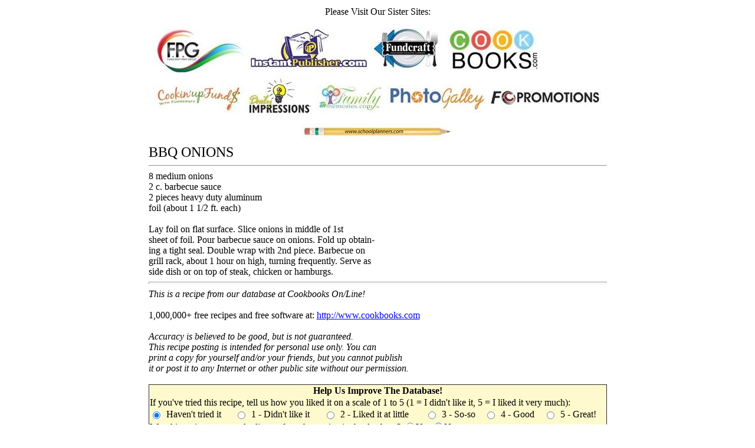

--- FILE ---
content_type: text/html
request_url: http://www.cook-books.com/Recipes/Sect4/6/1000211.asp
body_size: 4638
content:
<HTML><HEAD><TITLE>BBQ ONIONS</TITLE></HEAD>
<BODY BGCOLOR="#FFFFFF">
<meta name="viewport" content="width=device-width, initial-scale=1.0">
<center>
<table border="0">
<tr><td><center>Please Visit Our Sister Sites:</center><br>
<a style="text-decoration:none;" href="http://www.fundcraftprint.com/" target="_blank">
<img border="0" title="Fundcraft Print Group" src="../../../images/fpg.jpg">
</a>
<a style="text-decoration:none;" href="http://InstantPublisher.com" target="_blank">
<img border="0" title="InstantPublisher" src="../../../images/instantpublisher.jpg">
</a>
<a style="text-decoration:none;" href="http://fundcraft.com" target="_blank">
<img border="0" title="Fundcraft Publishing" src="../../../images/fundcraft.jpg">
</a>
<a style="text-decoration:none;" href="http://cookbooks.com" target="_blank">
<img border="0" title="Cookbooks.com" src="../../../images/cookbooks.jpg">
</a>
<br>
<a style="text-decoration:none;" href="http://cookinupfunds.com" target="_blank">
<img border="0" title="Cookin'up Fund$" src="../../../images/cookinupfunds.jpg">
</a>
<a style="text-decoration:none;" href="http://dailyimpressions.com" target="_blank">
<img border="0" title="Professional Custom Printed Products" src="../../../images/dailyimpressions.jpg">
</a>
<a style="text-decoration:none;" href="http://familymemories.com" target="_blank">
<img border="0" title="Photo Books, Photo Albums, Photo Cards, Photo Calendars and Photo Gifts" src="../../../images/familymemories.jpg">
</a>
<a style="text-decoration:none;" href="http://photogalley.com" target="_blank">
<img border="0" title="Photo Books" src="../../../images/photogalley.jpg">
</a>
<a style="text-decoration:none;" href="http://fcpromotions.com" target="_blank">
<img border="0" title="Promotional Products" src="../../../images/fcpromotions.jpg">
</a>
<br>
<center>
<a style="text-decoration:none;" href="http://schoolplanners.com" target="_blank">
<img border="0" title="School Planners" src="../../../images/schoolplanners.jpg">
</a>
</center>
</td></tr></table><table><tr><td>

<FONT SIZE=5>BBQ ONIONS<FONT SIZE=3><br>
<hr>
8 medium onions<br>
2 c. barbecue sauce<br>
2 pieces heavy duty aluminum<br>
foil (about 1 1/2 ft. each)<br>
<br>Lay foil on flat surface.  Slice onions in middle of 1st<br>
sheet of foil.  Pour barbecue sauce on onions.  Fold up obtain-                 <br>
ing a tight seal.  Double  wrap  with  2nd  piece.  Barbecue on<br>
grill rack, about 1 hour on high, turning frequently.  Serve as<br>
side dish or on top of steak, chicken or hamburgs.<br>
<hr size=4>
<i>This is a recipe from our database at Cookbooks On/Line!</i><br><br>
1,000,000+ free recipes and free software at: 
<a href="http://www.cookbooks.com">http://www.cookbooks.com</a><br><br>
<i>Accuracy is believed to be good, but is not guaranteed.<br>
This recipe posting is intended for personal use only.  You can<br>
print a copy for yourself and/or your friends, but you cannot publish<br>
it or post it to any Internet or other public site without our permission.
</i><br><br>
<form action="/RecRank.asp" method=post>
<table border=1 rules="none" bgcolor="#FFFACD">
<tr><td colspan=12 align=center><b>Help Us Improve The Database!</b></td></tr>
<tr>
<td colspan=12>If you've tried this recipe, tell us how you liked it on a scale of 1 to 5 (1 = I didn't like it, 5 = I liked it very much):</td></tr>
<tr>
<td><input type=radio name=ranking value=0 CHECKED></td><td>Haven't tried it</td>
<td><input type=radio name=ranking value=1></td><td>1 - Didn't like it</td>
<td><input type=radio name=ranking value=2></td><td>2 - Liked it at little</td>
<td><input type=radio name=ranking value=3></td><td>3 - So-so</td>
<td><input type=radio name=ranking value=4></td><td>4 - Good</td>
<td><input type=radio name=ranking value=5></td><td>5 - Great!</td></tr>
<tr></tr>
<tr>
<td colspan=12>Was this recipe an exact duplicate of another recipe in the database?
<input type=radio name=dup value="Y">Yes <input type=radio name=dup value="N" CHECKED>No</td></tr>
<tr></tr>
<tr>
<td colspan=12>Was this recipe incomplete, incorrect, or confusing in any way?
<input type=radio name=bad value="Y">Yes <input type=radio name=bad value="N" CHECKED>No</td></tr>
<tr></tr>
<tr>
<td colspan=12>Short comment about this recipe: (50 characters or less.)
<input type=text name=comment size=50 maxlength=50></td></tr>
<tr></tr>
<tr>
<td colspan=12 align=center><input type=submit value="Submit"></td>
<tr></tr>
<td colspan=12 align=center><i>Thanks for your help!</i></td></tr>
</table>
</form>

</HTML>
